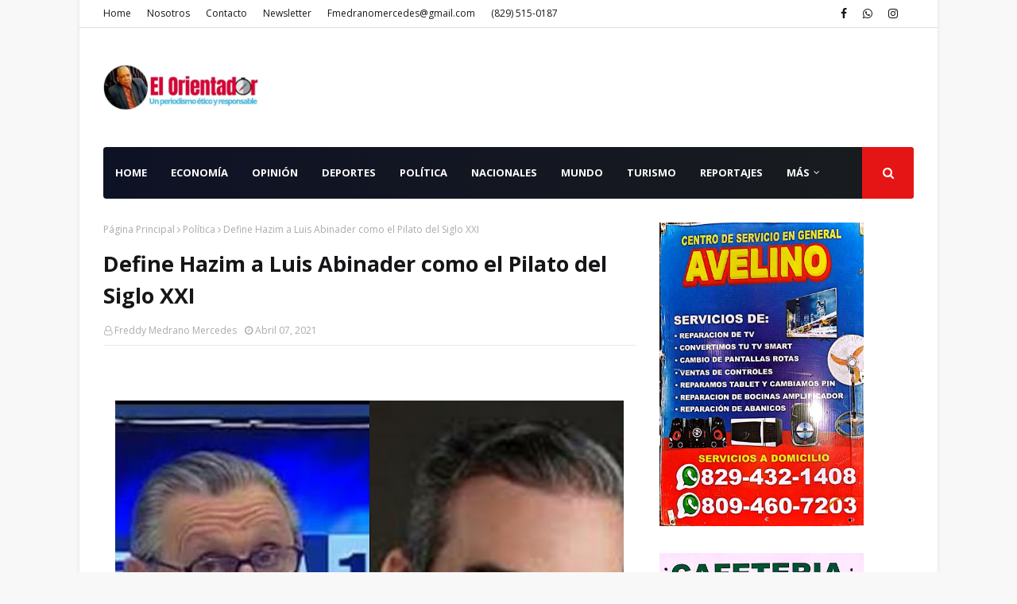

--- FILE ---
content_type: text/html; charset=utf-8
request_url: https://www.google.com/recaptcha/api2/aframe
body_size: 267
content:
<!DOCTYPE HTML><html><head><meta http-equiv="content-type" content="text/html; charset=UTF-8"></head><body><script nonce="WhJYuOzjz9ya2vOkeu-c6A">/** Anti-fraud and anti-abuse applications only. See google.com/recaptcha */ try{var clients={'sodar':'https://pagead2.googlesyndication.com/pagead/sodar?'};window.addEventListener("message",function(a){try{if(a.source===window.parent){var b=JSON.parse(a.data);var c=clients[b['id']];if(c){var d=document.createElement('img');d.src=c+b['params']+'&rc='+(localStorage.getItem("rc::a")?sessionStorage.getItem("rc::b"):"");window.document.body.appendChild(d);sessionStorage.setItem("rc::e",parseInt(sessionStorage.getItem("rc::e")||0)+1);localStorage.setItem("rc::h",'1768961531205');}}}catch(b){}});window.parent.postMessage("_grecaptcha_ready", "*");}catch(b){}</script></body></html>

--- FILE ---
content_type: text/javascript; charset=UTF-8
request_url: https://www.elorientadorrd.com/feeds/posts/default/-/Pol%C3%ADtica?alt=json-in-script&max-results=3&callback=jQuery1124004715831707712259_1768961525698&_=1768961525699
body_size: 6381
content:
// API callback
jQuery1124004715831707712259_1768961525698({"version":"1.0","encoding":"UTF-8","feed":{"xmlns":"http://www.w3.org/2005/Atom","xmlns$openSearch":"http://a9.com/-/spec/opensearchrss/1.0/","xmlns$blogger":"http://schemas.google.com/blogger/2008","xmlns$georss":"http://www.georss.org/georss","xmlns$gd":"http://schemas.google.com/g/2005","xmlns$thr":"http://purl.org/syndication/thread/1.0","id":{"$t":"tag:blogger.com,1999:blog-4056928388646013393"},"updated":{"$t":"2026-01-18T15:51:42.728-08:00"},"category":[{"term":"Nacionales"},{"term":"Política"},{"term":"Economía"},{"term":"Justicia"},{"term":"Deportes"},{"term":"Entretenimiento"},{"term":"Internacionales"},{"term":"Opinión"},{"term":"Economia"},{"term":"COVID-19"},{"term":"Notas de Interés"},{"term":"Turismo"},{"term":"Nacional"},{"term":"Mundo"},{"term":"´POLÍTICA"},{"term":"POLITICA"},{"term":"País"},{"term":"DE INTERÉS"},{"term":"Reportajes"},{"term":"Diplomacia"},{"term":"Reportaje"},{"term":"Internacional"},{"term":"Economìa"},{"term":"REPORTAJE DE CERCA"},{"term":"NOTAS DE INTERES"},{"term":"Polìtica"},{"term":"Salud"},{"term":"Gobierno"},{"term":"Aborto"},{"term":"Agropecuaria"},{"term":"Tragedia"},{"term":"Energía"},{"term":"NACIOALES"},{"term":"Inmigración"},{"term":"Luctuosa"},{"term":"POLÍITICA"},{"term":"Video"},{"term":"DE INTERES"},{"term":"Farándula"},{"term":"Policía"},{"term":"Transparencia"},{"term":"iINTERNACIONALES"},{"term":"Casa Blanca"},{"term":"Cine"},{"term":"Covid19"},{"term":"ECIONOMÍA"},{"term":"ECONÓMICAS"},{"term":"Luis Abinader"},{"term":"NACIOANLES"},{"term":"Tránsito"},{"term":"Corrupción"},{"term":"Delincuencia"},{"term":"ECONOIMÍA"},{"term":"ECONOMÍA:"},{"term":"Económica"},{"term":"Educación"},{"term":"Erario"},{"term":"Industria"},{"term":"NACIONALES."},{"term":"NOTAS DE INTE´RÉS"},{"term":"POLÍÍTICA"},{"term":"Seguridad Social"},{"term":"Agropecuria"},{"term":"Agua"},{"term":"COVID-10"},{"term":"Castrense"},{"term":"Civismo"},{"term":"ECOMOMÍA"},{"term":"ECONOMICAS"},{"term":"ECONOMIÍA"},{"term":"ECONOM{IA"},{"term":"Ecología"},{"term":"Economía."},{"term":"Escándalo"},{"term":"Estudiantil"},{"term":"Falsificación"},{"term":"Frontera"},{"term":"Haití"},{"term":"Homicidio"},{"term":"INTERNACIOALES"},{"term":"Inversión"},{"term":"Inversión pública"},{"term":"JUSTCIA"},{"term":"JUSTICA"},{"term":"Migración"},{"term":"NOTA DE INTERÉS"},{"term":"Nacioanales"},{"term":"POL[ITICA"},{"term":"POL{ITICA"},{"term":"POLÍICA"},{"term":"Policiales"},{"term":"Politíca"},{"term":"PÓLÍTICA"},{"term":"Sociedad"},{"term":"l"},{"term":"vacunación"},{"term":"."},{"term":"Abuso sexual"},{"term":"Accidente aéreo"},{"term":"Acida discusión"},{"term":"Alcohol"},{"term":"Alimentos"},{"term":"Ambiente Social"},{"term":"Andrés Navarro"},{"term":"Anthony Hopkins"},{"term":"Análisis"},{"term":"Asistencia"},{"term":"Ataque"},{"term":"Bonao"},{"term":"Bávaro"},{"term":"CVOID-19"},{"term":"Celso Marranzini"},{"term":"Congreso el 27  de febrero"},{"term":"Constanceros"},{"term":"Contrabando"},{"term":"Cultura"},{"term":"Código Penal"},{"term":"DE  INTERÈS"},{"term":"DE  INTERÉS"},{"term":"DEDPORTES"},{"term":"DESTINOS"},{"term":"Danilo Medina"},{"term":"Desarme"},{"term":"Designación"},{"term":"Diversión"},{"term":"EC0NOMÍA"},{"term":"ECIBINPUAM"},{"term":"ECNOMÍA"},{"term":"ECONNÓMÍA"},{"term":"ECONOM+IA"},{"term":"ECONOMIIA"},{"term":"ECONOMIÁ"},{"term":"ECONOM{ÍA"},{"term":"ECONOMÍAS"},{"term":"ECONÓMMICAS"},{"term":"ECOONOMÍA"},{"term":"EE.UU."},{"term":"ENTETENIMIENTO"},{"term":"ENTRETENIMIENTO Y CULTURA"},{"term":"EXCLUSIVA"},{"term":"Economnía"},{"term":"Elecciones"},{"term":"Elecciones Perú"},{"term":"Empresario"},{"term":"Entretebunuebti"},{"term":"Estados Unidos"},{"term":"Farárandula"},{"term":"Faña"},{"term":"Finanzas"},{"term":"Gestión Pública"},{"term":"Gobierno dominicano"},{"term":"Historia"},{"term":"Homenaje"},{"term":"INTENACIONAL."},{"term":"INTENACIONALES"},{"term":"INTERACIONAL"},{"term":"INTERNACIONJALES"},{"term":"Impuestos"},{"term":"Inmobiliaria Pedralbles"},{"term":"Inundaciones"},{"term":"Invasión"},{"term":"Invasores"},{"term":"Investigación"},{"term":"Irak"},{"term":"Isela Vega"},{"term":"JUDICIALES"},{"term":"JUSTTICA"},{"term":"JUTISICIA"},{"term":"Johnny Ventura"},{"term":"Jornada Nacional de Vacunación"},{"term":"Juan TH"},{"term":"Justicias"},{"term":"Leonel Fernández"},{"term":"Locutor Ramón Aníbal Ramos"},{"term":"Marítima"},{"term":"Medicina"},{"term":"Medio Ambiente"},{"term":"Migraciión"},{"term":"Miguel Sanz Jiminián"},{"term":"NACIOANELS"},{"term":"NACIOANLES."},{"term":"NACIONAELS"},{"term":"NACIONAES"},{"term":"NACONALES"},{"term":"NANCIONAL"},{"term":"NOTAS DE INTRES"},{"term":"NOTÁS DE INTERÉS"},{"term":"Naqcionales"},{"term":"Narcotráfico"},{"term":"Notas de interés."},{"term":"OMT"},{"term":"OPÌNIÓN"},{"term":"Obras Públicas"},{"term":"POLITÌCA"},{"term":"POLTÍTICA"},{"term":"POLÍTCA"},{"term":"POLÍTICIA"},{"term":"POLÍTICO"},{"term":"POLÍTICOS"},{"term":"POLÍTÍCA"},{"term":"Papa Francisco"},{"term":"Pedro Botello"},{"term":"Policía Nacional"},{"term":"Poltica"},{"term":"Prostitución"},{"term":"REOIRTAJE DE CERCA"},{"term":"REPORAJE"},{"term":"REPORJAES"},{"term":"Radio"},{"term":"Rafael Paz"},{"term":"Raquel Arbaje"},{"term":"Reclamo"},{"term":"Reclamos"},{"term":"Reelección"},{"term":"Reforma PN"},{"term":"Religión"},{"term":"Reportaje Especial"},{"term":"Sismo"},{"term":"Social"},{"term":"Suceso"},{"term":"Tecnología"},{"term":"Titulación"},{"term":"Transporte"},{"term":"Urbanismo"},{"term":"Yankees de Nueva York"},{"term":"Zurab Pololikashvili"},{"term":"accidente"},{"term":"agricultura"},{"term":"atracador"},{"term":"colmadones"},{"term":"hacendado"},{"term":"indotel"},{"term":"jJUSTICIA"},{"term":"militares"},{"term":"r"},{"term":"reformista"},{"term":"vacunar"},{"term":"|"}],"title":{"type":"text","$t":"El Orientador"},"subtitle":{"type":"html","$t":"Un periodismo ético y responsable"},"link":[{"rel":"http://schemas.google.com/g/2005#feed","type":"application/atom+xml","href":"https:\/\/www.elorientadorrd.com\/feeds\/posts\/default"},{"rel":"self","type":"application/atom+xml","href":"https:\/\/www.blogger.com\/feeds\/4056928388646013393\/posts\/default\/-\/Pol%C3%ADtica?alt=json-in-script\u0026max-results=3"},{"rel":"alternate","type":"text/html","href":"https:\/\/www.elorientadorrd.com\/search\/label\/Pol%C3%ADtica"},{"rel":"hub","href":"http://pubsubhubbub.appspot.com/"},{"rel":"next","type":"application/atom+xml","href":"https:\/\/www.blogger.com\/feeds\/4056928388646013393\/posts\/default\/-\/Pol%C3%ADtica\/-\/Pol%C3%ADtica?alt=json-in-script\u0026start-index=4\u0026max-results=3"}],"author":[{"name":{"$t":"Freddy Medrano Mercedes"},"uri":{"$t":"http:\/\/www.blogger.com\/profile\/05388525186098050126"},"email":{"$t":"noreply@blogger.com"},"gd$image":{"rel":"http://schemas.google.com/g/2005#thumbnail","width":"28","height":"32","src":"\/\/blogger.googleusercontent.com\/img\/b\/R29vZ2xl\/AVvXsEj47nOhaAKrm-An-w14NuWjUu7bumMBAwteFjgLqiJjINcL4aW2gM35pWBzqSzUXHqu0nAYwW4h2LPKExlMNceOX4IqUlHQPJf1eiRv4mPoxJZDHM4kxWdXkqqAGcO2y0Q\/s113\/47181750_2369409019796076_7288719398649462784_o.jpg"}}],"generator":{"version":"7.00","uri":"http://www.blogger.com","$t":"Blogger"},"openSearch$totalResults":{"$t":"747"},"openSearch$startIndex":{"$t":"1"},"openSearch$itemsPerPage":{"$t":"3"},"entry":[{"id":{"$t":"tag:blogger.com,1999:blog-4056928388646013393.post-6231266709268819492"},"published":{"$t":"2026-01-09T16:20:00.000-08:00"},"updated":{"$t":"2026-01-09T16:20:54.733-08:00"},"category":[{"scheme":"http://www.blogger.com/atom/ns#","term":"Política"}],"title":{"type":"text","$t":"Partido Camino Nuevo insiste en llevar a Omar Fernández como candidato presidencial"},"content":{"type":"html","$t":"\u003Cp style=\"text-align: justify;\"\u003E\u003Cspan style=\"font-family: georgia; font-size: large;\"\u003E\u0026nbsp;\u003C\/span\u003E\u003C\/p\u003E\u003Cdiv class=\"separator\" style=\"clear: both; font-family: georgia; font-size: x-large; text-align: center;\"\u003E\u003Ca href=\"https:\/\/blogger.googleusercontent.com\/img\/b\/R29vZ2xl\/AVvXsEh3mQNzoJtt4n0NJtr6HtlYcG-KMP1Td_p8kwoVC4x9o5a1-LcpRXW4RkO3i_1VILIQlQF-wIiOqQWZbzMP6yWFKTxNDhylphkKdFPum42_g62ytusgESTtqyykIYgc0yUpOF8GQz2J_8lG2TYHEVcJf1vW0usXLMn03n74Csu6RViyJHsH_ibghbZ-UlE\/s1640\/EGLIN.webp\" imageanchor=\"1\" style=\"margin-left: 1em; margin-right: 1em;\"\u003E\u003Cimg border=\"0\" data-original-height=\"924\" data-original-width=\"1640\" height=\"360\" src=\"https:\/\/blogger.googleusercontent.com\/img\/b\/R29vZ2xl\/AVvXsEh3mQNzoJtt4n0NJtr6HtlYcG-KMP1Td_p8kwoVC4x9o5a1-LcpRXW4RkO3i_1VILIQlQF-wIiOqQWZbzMP6yWFKTxNDhylphkKdFPum42_g62ytusgESTtqyykIYgc0yUpOF8GQz2J_8lG2TYHEVcJf1vW0usXLMn03n74Csu6RViyJHsH_ibghbZ-UlE\/w640-h360\/EGLIN.webp\" width=\"640\" \/\u003E\u003C\/a\u003E\u003C\/div\u003E\u003Cb\u003E\u003Ci\u003E\u003Cspan style=\"color: red; font-family: trebuchet; font-size: medium;\"\u003E👉👉Eglin Morrison.\u003C\/span\u003E\u003C\/i\u003E\u003C\/b\u003E\u003Cp\u003E\u003C\/p\u003E\u003Cp class=\"MsoNormal\" style=\"text-align: justify;\"\u003E\u003Cspan style=\"line-height: 107%;\"\u003E\u003Cspan style=\"font-family: georgia; font-size: large;\"\u003E\u003Cspan style=\"color: #2b00fe;\"\u003ERedacción Freddy Medrano\u003C\/span\u003E\u003Co:p\u003E\u003C\/o:p\u003E\u003C\/span\u003E\u003C\/span\u003E\u003C\/p\u003E\n\n\u003Cp class=\"MsoNormal\" style=\"text-align: justify;\"\u003E\u003Cspan style=\"line-height: 107%;\"\u003E\u003Cspan style=\"color: red; font-family: georgia; font-size: large;\"\u003E\u003Cb\u003E\u003Ci\u003EEDITOR EN JEFE\u003Co:p\u003E\u003C\/o:p\u003E\u003C\/i\u003E\u003C\/b\u003E\u003C\/span\u003E\u003C\/span\u003E\u003C\/p\u003E\n\n\u003Cp class=\"MsoNormal\" style=\"text-align: justify;\"\u003E\u003Cspan style=\"line-height: 107%;\"\u003E\u003Cspan style=\"font-family: georgia; font-size: large;\"\u003E\u003Ca href=\"mailto:fmedranomercedes@gmail.com\"\u003E\u003Cspan style=\"color: red;\"\u003E\u003Cb\u003E\u003Ci\u003Efmedranomercedes@gmail.com\u003C\/i\u003E\u003C\/b\u003E\u003C\/span\u003E\u003C\/a\u003E\u003Co:p\u003E\u003C\/o:p\u003E\u003C\/span\u003E\u003C\/span\u003E\u003C\/p\u003E\n\n\u003Cp class=\"MsoNormal\" style=\"text-align: justify;\"\u003E\u003Cspan style=\"line-height: 107%;\"\u003E\u003Cspan style=\"font-family: georgia; font-size: large;\"\u003ESANTO DOMINGO, República Dominicana.- El presidente del\npartido Camino Nuevo, \u003Cb style=\"mso-bidi-font-weight: normal;\"\u003E\u003Ci style=\"mso-bidi-font-style: normal;\"\u003EEglenin Morrison\u003C\/i\u003E\u003C\/b\u003E, ratificó \u003Cb\u003E\u003Ci\u003E\u003Cspan style=\"color: red;\"\u003Eeste\nviernes\u003C\/span\u003E\u003C\/i\u003E\u003C\/b\u003E que Omar Fernández será el candidato presidencial de esa organización para\nlas elecciones del 2028\u003Co:p\u003E\u003C\/o:p\u003E\u003C\/span\u003E\u003C\/span\u003E\u003C\/p\u003E\n\n\u003Cp class=\"MsoNormal\" style=\"text-align: justify;\"\u003E\u003Cspan style=\"line-height: 107%;\"\u003E\u003Cspan style=\"font-family: georgia; font-size: large;\"\u003ESin embargo, indicó que la escogencia de senador del\nDistrito Nacional está supeditada a lo que indiquen las encuestas dentro del partido\nFuerza del Pueblo (FP), que lidera Leonel Fernández, padre del congresista.\u003Co:p\u003E\u003C\/o:p\u003E\u003C\/span\u003E\u003C\/span\u003E\u003C\/p\u003E\n\n\u003Cp class=\"MsoNormal\" style=\"text-align: justify;\"\u003E\u003Cspan style=\"line-height: 107%;\"\u003E\u003Cspan style=\"font-family: georgia; font-size: large;\"\u003EMorrison, al ser entrevistado por el ingeniero \u003Cb style=\"mso-bidi-font-weight: normal;\"\u003E\u003Ci style=\"mso-bidi-font-style: normal;\"\u003ERamón\nNúñez Ramírez\u003C\/i\u003E\u003C\/b\u003E, en el programa Telematutino 11, que se origina en\nTelesistema 11, explicó que si las encuestas señalan puntero a Omar el\nexpresidente Leonel Fernández sabrá pasarle la antorcha al senador pueblista.\u003Co:p\u003E\u003C\/o:p\u003E\u003C\/span\u003E\u003C\/span\u003E\u003C\/p\u003E\n\n\u003Cp class=\"MsoNormal\" style=\"text-align: justify;\"\u003E\u003Cspan style=\"font-family: georgia; font-size: large;\"\u003E\u003Cb style=\"mso-bidi-font-weight: normal;\"\u003E\u003Ci style=\"mso-bidi-font-style: normal;\"\u003E\u003Cspan style=\"line-height: 107%;\"\u003E“Yo\nentiendo que el presidente Fernández tiene el tino, tiene también el corazón\nmuy feliz de ver a su hijo realizando una labor de liderazgo con una gran\ninteligencia, sobre todo con posturas firmes”,\u003C\/span\u003E\u003C\/i\u003E\u003C\/b\u003E\u003Cspan style=\"line-height: 107%;\"\u003E añadió.\u003Co:p\u003E\u003C\/o:p\u003E\u003C\/span\u003E\u003C\/span\u003E\u003C\/p\u003E\n\n\u003Cp class=\"MsoNormal\" style=\"text-align: justify;\"\u003E\u003Cspan style=\"line-height: 107%;\"\u003E\u003Cspan style=\"font-family: georgia; font-size: large;\"\u003EDijo que es necesario construir una visión de Estado y\nun programa de gobierno que responda a las mayorías nacionales.\u003Co:p\u003E\u003C\/o:p\u003E\u003C\/span\u003E\u003C\/span\u003E\u003C\/p\u003E\n\n\u003Cp class=\"MsoNormal\" style=\"text-align: justify;\"\u003E\u003Cspan style=\"line-height: 107%;\"\u003E\u003Cspan style=\"font-family: georgia; font-size: large;\"\u003EMorrison aseguró que es necesario un liderazgo joven y\nun gobierno consensuado y que \u003Cb style=\"mso-bidi-font-weight: normal;\"\u003E\u003Ci style=\"mso-bidi-font-style: normal;\"\u003E“yo aspiro que sea en la figura de Omar\nFernández”.\u003Co:p\u003E\u003C\/o:p\u003E\u003C\/i\u003E\u003C\/b\u003E\u003C\/span\u003E\u003C\/span\u003E\u003C\/p\u003E\n\n\u003Cp class=\"MsoNormal\" style=\"text-align: justify;\"\u003E\u003Cb style=\"mso-bidi-font-weight: normal;\"\u003E\u003Ci style=\"mso-bidi-font-style: normal;\"\u003E\u003Cspan style=\"line-height: 107%;\"\u003E\u003Cspan style=\"font-family: georgia; font-size: large;\"\u003ECandidaturas\npropias\u003Co:p\u003E\u003C\/o:p\u003E\u003C\/span\u003E\u003C\/span\u003E\u003C\/i\u003E\u003C\/b\u003E\u003C\/p\u003E\n\n\u003Cp class=\"MsoNormal\" style=\"text-align: justify;\"\u003E\u003Cspan style=\"line-height: 107%;\"\u003E\u003Cspan style=\"font-family: georgia; font-size: large;\"\u003EEl presidente del partido Camino Nuevo adelantó que la organización\nllevará candidaturas propias a nivel nacional en los niveles municipal y congresual.\u003Co:p\u003E\u003C\/o:p\u003E\u003C\/span\u003E\u003C\/span\u003E\u003C\/p\u003E\n\n\u003Cp class=\"MsoNormal\" style=\"text-align: justify;\"\u003E\u003Cspan style=\"line-height: 107%;\"\u003E\u003Cspan style=\"font-family: georgia; font-size: large;\"\u003EMorrison recordó que más de 4 mil miembros de la\norganización manifestaron su deseo de participar como candidatos, pero que no\nse pudo lograr ese objetivo debido a que la Junta Central Electoral \u003Cb style=\"mso-bidi-font-weight: normal;\"\u003E\u003Ci style=\"mso-bidi-font-style: normal;\"\u003E“secuestró”\u003C\/i\u003E\u003C\/b\u003E\nel reconocimiento de Camino Nuevo.\u003Co:p\u003E\u003C\/o:p\u003E\u003C\/span\u003E\u003C\/span\u003E\u003C\/p\u003E\n\n\u003Cp class=\"MsoNormal\" style=\"text-align: justify;\"\u003E\u003Cspan style=\"line-height: 107%;\"\u003E\u003Cspan style=\"font-family: georgia; font-size: large;\"\u003EEsa agrupación recurrió al Tribunal Constitucional para\nobtener su reconocimiento.\u003C\/span\u003E\u003Cspan style=\"font-family: Agency FB, sans-serif; font-size: 20pt;\"\u003E\u003Co:p\u003E\u003C\/o:p\u003E\u003C\/span\u003E\u003C\/span\u003E\u003C\/p\u003E"},"link":[{"rel":"replies","type":"application/atom+xml","href":"https:\/\/www.elorientadorrd.com\/feeds\/6231266709268819492\/comments\/default","title":"Comentarios de la entrada"},{"rel":"replies","type":"text/html","href":"https:\/\/www.elorientadorrd.com\/2026\/01\/partido-camino-nuevo-insiste-en-llevar.html#comment-form","title":"0 Comentarios"},{"rel":"edit","type":"application/atom+xml","href":"https:\/\/www.blogger.com\/feeds\/4056928388646013393\/posts\/default\/6231266709268819492"},{"rel":"self","type":"application/atom+xml","href":"https:\/\/www.blogger.com\/feeds\/4056928388646013393\/posts\/default\/6231266709268819492"},{"rel":"alternate","type":"text/html","href":"https:\/\/www.elorientadorrd.com\/2026\/01\/partido-camino-nuevo-insiste-en-llevar.html","title":"Partido Camino Nuevo insiste en llevar a Omar Fernández como candidato presidencial"}],"author":[{"name":{"$t":"Freddy Medrano Mercedes"},"uri":{"$t":"http:\/\/www.blogger.com\/profile\/05388525186098050126"},"email":{"$t":"noreply@blogger.com"},"gd$image":{"rel":"http://schemas.google.com/g/2005#thumbnail","width":"28","height":"32","src":"\/\/blogger.googleusercontent.com\/img\/b\/R29vZ2xl\/AVvXsEj47nOhaAKrm-An-w14NuWjUu7bumMBAwteFjgLqiJjINcL4aW2gM35pWBzqSzUXHqu0nAYwW4h2LPKExlMNceOX4IqUlHQPJf1eiRv4mPoxJZDHM4kxWdXkqqAGcO2y0Q\/s113\/47181750_2369409019796076_7288719398649462784_o.jpg"}}],"media$thumbnail":{"xmlns$media":"http://search.yahoo.com/mrss/","url":"https:\/\/blogger.googleusercontent.com\/img\/b\/R29vZ2xl\/AVvXsEh3mQNzoJtt4n0NJtr6HtlYcG-KMP1Td_p8kwoVC4x9o5a1-LcpRXW4RkO3i_1VILIQlQF-wIiOqQWZbzMP6yWFKTxNDhylphkKdFPum42_g62ytusgESTtqyykIYgc0yUpOF8GQz2J_8lG2TYHEVcJf1vW0usXLMn03n74Csu6RViyJHsH_ibghbZ-UlE\/s72-w640-h360-c\/EGLIN.webp","height":"72","width":"72"},"thr$total":{"$t":"0"}},{"id":{"$t":"tag:blogger.com,1999:blog-4056928388646013393.post-3697806268139118734"},"published":{"$t":"2026-01-08T15:51:00.000-08:00"},"updated":{"$t":"2026-01-08T15:51:43.130-08:00"},"category":[{"scheme":"http://www.blogger.com/atom/ns#","term":"Política"}],"title":{"type":"text","$t":"Actor Fernando Carrillo llama a millares venezolanos retornar a su país"},"content":{"type":"html","$t":"\u003Cp style=\"text-align: justify;\"\u003E\u003Cspan style=\"font-family: georgia; font-size: large;\"\u003E\u0026nbsp;\u003C\/span\u003E\u003C\/p\u003E\u003Cdiv class=\"separator\" style=\"clear: both; font-family: georgia; font-size: x-large; text-align: center;\"\u003E\u003Ca href=\"https:\/\/blogger.googleusercontent.com\/img\/b\/R29vZ2xl\/AVvXsEjPk-7vYDUe5o7x_Jze3xa-eqGjaLZPjUIZqHUMgiz35IZLwlWcjIKkBiB0w8ZgaBnALVlmcgR6h5AoXBaL4rk5cXZe530PBDvqakQIDIih2t0UJ4v2TZsLcRsYYRrkQoaX0MqyhB58OjJyLTGrZdphCLdXttA2c89z722fa32xzgeS-JqGEP6YKrlKeQA\/s1200\/CARILLO.jpg\" imageanchor=\"1\" style=\"margin-left: 1em; margin-right: 1em;\"\u003E\u003Cimg border=\"0\" data-original-height=\"722\" data-original-width=\"1200\" height=\"386\" src=\"https:\/\/blogger.googleusercontent.com\/img\/b\/R29vZ2xl\/AVvXsEjPk-7vYDUe5o7x_Jze3xa-eqGjaLZPjUIZqHUMgiz35IZLwlWcjIKkBiB0w8ZgaBnALVlmcgR6h5AoXBaL4rk5cXZe530PBDvqakQIDIih2t0UJ4v2TZsLcRsYYRrkQoaX0MqyhB58OjJyLTGrZdphCLdXttA2c89z722fa32xzgeS-JqGEP6YKrlKeQA\/w640-h386\/CARILLO.jpg\" width=\"640\" \/\u003E\u003C\/a\u003E\u003C\/div\u003E\u003Cspan style=\"color: red; font-size: medium;\"\u003E\u003Cb\u003E\u003Ci\u003E\u003Cspan style=\"font-family: georgia;\"\u003E👉👉E\u003C\/span\u003E\u003Cspan style=\"font-family: trebuchet;\"\u003El actor venezolano Fernando Carrillo\u003C\/span\u003E\u003Cspan style=\"font-family: georgia;\"\u003E.\u003C\/span\u003E\u003C\/i\u003E\u003C\/b\u003E\u003C\/span\u003E\u003Cp\u003E\u003C\/p\u003E\u003Cp style=\"text-align: justify;\"\u003E\u003Cspan style=\"font-family: georgia; font-size: large;\"\u003E\u003Cbr \/\u003E\u003C\/span\u003E\u003C\/p\u003E\u003Cp class=\"MsoNormal\" style=\"text-align: justify;\"\u003E\u003Cb style=\"mso-bidi-font-weight: normal;\"\u003E\u003Ci style=\"mso-bidi-font-style: normal;\"\u003E\u003Cspan face=\"\u0026quot;Agency FB\u0026quot;,sans-serif\" style=\"font-family: georgia; font-size: large; line-height: 107%;\"\u003E\u003Cspan style=\"color: #2b00fe;\"\u003ERedacción\nFreddy Medrano\u003C\/span\u003E\u003Co:p\u003E\u003C\/o:p\u003E\u003C\/span\u003E\u003C\/i\u003E\u003C\/b\u003E\u003C\/p\u003E\n\n\u003Cp class=\"MsoNormal\" style=\"text-align: justify;\"\u003E\u003Cb style=\"mso-bidi-font-weight: normal;\"\u003E\u003Ci style=\"mso-bidi-font-style: normal;\"\u003E\u003Cspan face=\"\u0026quot;Agency FB\u0026quot;,sans-serif\" style=\"color: red; font-family: georgia; font-size: large; line-height: 107%;\"\u003EEDITOR\nEN JEFE\u003Co:p\u003E\u003C\/o:p\u003E\u003C\/span\u003E\u003C\/i\u003E\u003C\/b\u003E\u003C\/p\u003E\n\n\u003Cp class=\"MsoNormal\" style=\"text-align: justify;\"\u003E\u003Cb style=\"mso-bidi-font-weight: normal;\"\u003E\u003Ci style=\"mso-bidi-font-style: normal;\"\u003E\u003Cspan face=\"\u0026quot;Agency FB\u0026quot;,sans-serif\" style=\"font-family: georgia; font-size: large; line-height: 107%;\"\u003E\u003Ca href=\"mailto:fmedranomercedes@gmail.com\"\u003E\u003Cspan style=\"color: red;\"\u003Efmedranomercedes@gmail.com\u003C\/span\u003E\u003C\/a\u003E\u003Co:p\u003E\u003C\/o:p\u003E\u003C\/span\u003E\u003C\/i\u003E\u003C\/b\u003E\u003C\/p\u003E\n\n\u003Cp class=\"MsoNormal\" style=\"text-align: justify;\"\u003E\u003Cspan style=\"font-family: georgia; font-size: large;\"\u003E\u003Cb style=\"mso-bidi-font-weight: normal;\"\u003E\u003Ci style=\"mso-bidi-font-style: normal;\"\u003E\u003Cspan face=\"\u0026quot;Agency FB\u0026quot;,sans-serif\" style=\"line-height: 107%;\"\u003ESANTO\nDOMINGO, República Dominicana\u003C\/span\u003E\u003C\/i\u003E\u003C\/b\u003E\u003Cspan face=\"\u0026quot;Agency FB\u0026quot;,sans-serif\" style=\"line-height: 107%;\"\u003E.- El actor \u003Cb\u003E\u003Ci\u003EFernando\nCarrillo\u003C\/i\u003E\u003C\/b\u003E llamó \u003Cspan style=\"color: red;\"\u003E\u003Cb\u003E\u003Ci\u003Eeste jueves\u003C\/i\u003E\u003C\/b\u003E\u003C\/span\u003E a millares de venezolanos a retornar a su país\ndebido a que ya no está en el poder el presidente Nicolás Maduro.\u003Co:p\u003E\u003C\/o:p\u003E\u003C\/span\u003E\u003C\/span\u003E\u003C\/p\u003E\n\n\u003Cp class=\"MsoNormal\" style=\"text-align: justify;\"\u003E\u003Cspan face=\"\u0026quot;Agency FB\u0026quot;,sans-serif\" style=\"font-family: georgia; font-size: large; line-height: 107%;\"\u003ESin embargo, exigió a los Estados Unidos devolver a su\npaís al gobernante y a su esposa, Ciliia Flores, luego de que fueron\nsecuestrados en el pasado sábado durante un operativo en Caracas llevado a cabo\npor fuerzas especiales estadounidenses en la residencia del también presidente\ndel Partido Socialista Unido de Venezuela (PUSV)\u003Co:p\u003E\u003C\/o:p\u003E\u003C\/span\u003E\u003C\/p\u003E\n\n\u003Cp class=\"MsoNormal\" style=\"text-align: justify;\"\u003E\u003Cspan face=\"\u0026quot;Agency FB\u0026quot;,sans-serif\" style=\"font-family: georgia; font-size: large; line-height: 107%;\"\u003ECarrillo dijo que los venezolanos que se encuentran en\nvarias países deben retornar a su país a disfrutar del crecimiento económico que\nexperimenta Venezuela.\u003Co:p\u003E\u003C\/o:p\u003E\u003C\/span\u003E\u003C\/p\u003E\n\n\u003Cp class=\"MsoNormal\" style=\"text-align: justify;\"\u003E\u003Cspan face=\"\u0026quot;Agency FB\u0026quot;,sans-serif\" style=\"font-family: georgia; font-size: large; line-height: 107%;\"\u003EEl protagonista de la telenovela Siempre te amaré\naseguró que en el país sudamericano no hay un sistema comunista, sino un estado\nsocialista.\u003Co:p\u003E\u003C\/o:p\u003E\u003C\/span\u003E\u003C\/p\u003E\n\n\u003Cp class=\"MsoNormal\" style=\"text-align: justify;\"\u003E\u003Cspan face=\"\u0026quot;Agency FB\u0026quot;,sans-serif\" style=\"font-family: georgia; font-size: large; line-height: 107%;\"\u003ECarrillo rechazó que Maduro impulsará una dictadura\nporque de lo contrarios los venezolanos no hubiesen salido a votar en las\nelecciones del 28 de julio del 2024\u003Co:p\u003E\u003C\/o:p\u003E\u003C\/span\u003E\u003C\/p\u003E\n\n\u003Cp class=\"MsoNormal\" style=\"text-align: justify;\"\u003E\u003Cspan face=\"\u0026quot;Agency FB\u0026quot;,sans-serif\" style=\"line-height: 107%;\"\u003E\u003Cspan style=\"font-family: georgia; font-size: large;\"\u003EEl actor venezolano hizo los planteamientos al ser\nentrevistado en el programa \u003Cb\u003E\u003Ci\u003EEl Gordo y La Flaca,\u003C\/i\u003E\u003C\/b\u003E en su residencia de Caracas.\u003C\/span\u003E\u003Co:p style=\"font-size: 20pt;\"\u003E\u003C\/o:p\u003E\u003C\/span\u003E\u003C\/p\u003E"},"link":[{"rel":"replies","type":"application/atom+xml","href":"https:\/\/www.elorientadorrd.com\/feeds\/3697806268139118734\/comments\/default","title":"Comentarios de la entrada"},{"rel":"replies","type":"text/html","href":"https:\/\/www.elorientadorrd.com\/2026\/01\/actor-fernando-carrillo-llama-millares.html#comment-form","title":"0 Comentarios"},{"rel":"edit","type":"application/atom+xml","href":"https:\/\/www.blogger.com\/feeds\/4056928388646013393\/posts\/default\/3697806268139118734"},{"rel":"self","type":"application/atom+xml","href":"https:\/\/www.blogger.com\/feeds\/4056928388646013393\/posts\/default\/3697806268139118734"},{"rel":"alternate","type":"text/html","href":"https:\/\/www.elorientadorrd.com\/2026\/01\/actor-fernando-carrillo-llama-millares.html","title":"Actor Fernando Carrillo llama a millares venezolanos retornar a su país"}],"author":[{"name":{"$t":"Freddy Medrano Mercedes"},"uri":{"$t":"http:\/\/www.blogger.com\/profile\/05388525186098050126"},"email":{"$t":"noreply@blogger.com"},"gd$image":{"rel":"http://schemas.google.com/g/2005#thumbnail","width":"28","height":"32","src":"\/\/blogger.googleusercontent.com\/img\/b\/R29vZ2xl\/AVvXsEj47nOhaAKrm-An-w14NuWjUu7bumMBAwteFjgLqiJjINcL4aW2gM35pWBzqSzUXHqu0nAYwW4h2LPKExlMNceOX4IqUlHQPJf1eiRv4mPoxJZDHM4kxWdXkqqAGcO2y0Q\/s113\/47181750_2369409019796076_7288719398649462784_o.jpg"}}],"media$thumbnail":{"xmlns$media":"http://search.yahoo.com/mrss/","url":"https:\/\/blogger.googleusercontent.com\/img\/b\/R29vZ2xl\/AVvXsEjPk-7vYDUe5o7x_Jze3xa-eqGjaLZPjUIZqHUMgiz35IZLwlWcjIKkBiB0w8ZgaBnALVlmcgR6h5AoXBaL4rk5cXZe530PBDvqakQIDIih2t0UJ4v2TZsLcRsYYRrkQoaX0MqyhB58OjJyLTGrZdphCLdXttA2c89z722fa32xzgeS-JqGEP6YKrlKeQA\/s72-w640-h386-c\/CARILLO.jpg","height":"72","width":"72"},"thr$total":{"$t":"0"}},{"id":{"$t":"tag:blogger.com,1999:blog-4056928388646013393.post-7742240978203470310"},"published":{"$t":"2026-01-06T15:42:00.000-08:00"},"updated":{"$t":"2026-01-06T15:42:19.001-08:00"},"category":[{"scheme":"http://www.blogger.com/atom/ns#","term":"Política"}],"title":{"type":"text","$t":"Nicolás Maduro era un preso de confianza régimen de Cuba: Politólogo Jhanel Ferreras"},"content":{"type":"html","$t":"\u003Cp style=\"text-align: justify;\"\u003E\u003Cspan style=\"font-family: georgia; font-size: large;\"\u003E\u0026nbsp;\u003C\/span\u003E\u003C\/p\u003E\u003Cdiv class=\"separator\" style=\"clear: both; font-family: georgia; font-size: x-large; text-align: center;\"\u003E\u003Ca href=\"https:\/\/blogger.googleusercontent.com\/img\/b\/R29vZ2xl\/AVvXsEgjm7MM6Pb9oExhco4XfElV5PxAMPc-hyJDtjuR0s9C0uSmh3JUqhvVsBwjiLhWXZw1-keEZjHmyqdEKi1L8_hfxjA0K383kGLQngNCUi5GQo-SLbTLpTm7tPnSYkiooY8oSX1OInRdqM1YefQVmm-XehB_65gVMyncp1CGvBqZsEZjXeZ4yA6O6ujCUSg\/s900\/FEFRRER.jpg\" imageanchor=\"1\" style=\"margin-left: 1em; margin-right: 1em;\"\u003E\u003Cimg border=\"0\" data-original-height=\"900\" data-original-width=\"900\" height=\"640\" src=\"https:\/\/blogger.googleusercontent.com\/img\/b\/R29vZ2xl\/AVvXsEgjm7MM6Pb9oExhco4XfElV5PxAMPc-hyJDtjuR0s9C0uSmh3JUqhvVsBwjiLhWXZw1-keEZjHmyqdEKi1L8_hfxjA0K383kGLQngNCUi5GQo-SLbTLpTm7tPnSYkiooY8oSX1OInRdqM1YefQVmm-XehB_65gVMyncp1CGvBqZsEZjXeZ4yA6O6ujCUSg\/w640-h640\/FEFRRER.jpg\" width=\"640\" \/\u003E\u003C\/a\u003E\u003C\/div\u003E\u003Cb\u003E\u003Ci\u003E\u003Cspan style=\"color: red; font-family: trebuchet; font-size: medium;\"\u003E👉👉Jhanel Ferreras.\u003C\/span\u003E\u003C\/i\u003E\u003C\/b\u003E\u003Cp\u003E\u003C\/p\u003E\u003Cp style=\"text-align: justify;\"\u003E\u003Cspan style=\"font-family: georgia; font-size: large;\"\u003E\u003Cbr \/\u003E\u003C\/span\u003E\u003C\/p\u003E\u003Cp class=\"MsoNormal\" style=\"text-align: justify;\"\u003E\u003Cb style=\"mso-bidi-font-weight: normal;\"\u003E\u003Ci style=\"mso-bidi-font-style: normal;\"\u003E\u003Cspan style=\"line-height: 107%;\"\u003E\u003Cspan style=\"font-family: georgia; font-size: large;\"\u003E\u003Cspan style=\"color: #2b00fe;\"\u003ERedacción\nFreddy Medrano\u003C\/span\u003E\u003Co:p\u003E\u003C\/o:p\u003E\u003C\/span\u003E\u003C\/span\u003E\u003C\/i\u003E\u003C\/b\u003E\u003C\/p\u003E\n\n\u003Cp class=\"MsoNormal\" style=\"text-align: justify;\"\u003E\u003Cb style=\"mso-bidi-font-weight: normal;\"\u003E\u003Ci style=\"mso-bidi-font-style: normal;\"\u003E\u003Cspan style=\"line-height: 107%;\"\u003E\u003Cspan style=\"color: red; font-family: georgia; font-size: large;\"\u003EEDITOR\nEN JEFE\u003Co:p\u003E\u003C\/o:p\u003E\u003C\/span\u003E\u003C\/span\u003E\u003C\/i\u003E\u003C\/b\u003E\u003C\/p\u003E\n\n\u003Cp class=\"MsoNormal\" style=\"text-align: justify;\"\u003E\u003Cb style=\"mso-bidi-font-weight: normal;\"\u003E\u003Ci style=\"mso-bidi-font-style: normal;\"\u003E\u003Cspan style=\"line-height: 107%;\"\u003E\u003Cspan style=\"font-family: georgia; font-size: large;\"\u003E\u003Ca href=\"mailto:fmedranomercedes@gmail.com\"\u003E\u003Cspan style=\"color: red;\"\u003Efmedranomercedes@gmail.com\u003C\/span\u003E\u003C\/a\u003E\u003Co:p\u003E\u003C\/o:p\u003E\u003C\/span\u003E\u003C\/span\u003E\u003C\/i\u003E\u003C\/b\u003E\u003C\/p\u003E\n\n\u003Cp class=\"MsoNormal\" style=\"text-align: justify;\"\u003E\u003Cspan style=\"font-family: georgia; font-size: large;\"\u003E\u003Cb style=\"mso-bidi-font-weight: normal;\"\u003E\u003Ci style=\"mso-bidi-font-style: normal;\"\u003E\u003Cspan style=\"line-height: 107%;\"\u003ESANTO\nDOMINGO, República Dominicana\u003C\/span\u003E\u003C\/i\u003E\u003C\/b\u003E\u003Cspan style=\"line-height: 107%;\"\u003E.-El capturado presidente de\nVenezuela, \u003Cb style=\"mso-bidi-font-weight: normal;\"\u003E\u003Ci style=\"mso-bidi-font-style: normal;\"\u003ENicolás Maduro\u003C\/i\u003E\u003C\/b\u003E, era un preso de confianza del régimen cubano,\nsostuvo \u003Cb style=\"mso-bidi-font-weight: normal;\"\u003E\u003Ci style=\"mso-bidi-font-style: normal;\"\u003E\u003Cspan style=\"color: red;\"\u003Eeste martes\u003C\/span\u003E\u003C\/i\u003E\u003C\/b\u003E el politólogo Jhanel Ferreras.\u003Co:p\u003E\u003C\/o:p\u003E\u003C\/span\u003E\u003C\/span\u003E\u003C\/p\u003E\n\n\u003Cp class=\"MsoNormal\" style=\"text-align: justify;\"\u003E\u003Cspan style=\"line-height: 107%;\"\u003E\u003Cspan style=\"font-family: georgia; font-size: large;\"\u003ESeñaló que la muerte de 32 agentes cubanos que servían de\nseguridad del anillo presidencial de Maduro demuestra la influencia que tenía\nCuba sobre el gobierno venezolano.\u003Co:p\u003E\u003C\/o:p\u003E\u003C\/span\u003E\u003C\/span\u003E\u003C\/p\u003E\n\n\u003Cp class=\"MsoNormal\" style=\"text-align: justify;\"\u003E\u003Cspan style=\"line-height: 107%;\"\u003E\u003Cspan style=\"font-family: georgia; font-size: large;\"\u003EEntrevistado por el ingeniero \u003Cb style=\"mso-bidi-font-weight: normal;\"\u003E\u003Ci style=\"mso-bidi-font-style: normal;\"\u003ERamón Núñez Ramírez y Jacqueline\nMorel\u003C\/i\u003E\u003C\/b\u003E, en el programa \u003Cb style=\"mso-bidi-font-weight: normal;\"\u003E\u003Ci style=\"mso-bidi-font-style: normal;\"\u003ETelematutino 11\u003C\/i\u003E\u003C\/b\u003E, que se origina en \u003Cb style=\"mso-bidi-font-weight: normal;\"\u003E\u003Ci style=\"mso-bidi-font-style: normal;\"\u003ETelesistema\n11,\u003C\/i\u003E\u003C\/b\u003E Ferreras aseguró que Maduro no tenía confianza en los militares de\nlas Fuerzas Armadas Bolivarianas de Venezuela.\u003Co:p\u003E\u003C\/o:p\u003E\u003C\/span\u003E\u003C\/span\u003E\u003C\/p\u003E\n\n\u003Cp class=\"MsoNormal\" style=\"text-align: justify;\"\u003E\u003Cspan style=\"line-height: 107%;\"\u003E\u003Cspan style=\"font-family: georgia; font-size: large;\"\u003EIndicó que entre “\u003Cb style=\"mso-bidi-font-weight: normal;\"\u003E\u003Ci style=\"mso-bidi-font-style: normal;\"\u003Elos hermanos Delcy y Jorge Rodríguez,\nDiosdado Cabello y Padrino López no hay confianza”.\u003Co:p\u003E\u003C\/o:p\u003E\u003C\/i\u003E\u003C\/b\u003E\u003C\/span\u003E\u003C\/span\u003E\u003C\/p\u003E\n\n\u003Cp class=\"MsoNormal\" style=\"text-align: justify;\"\u003E\u003Cspan style=\"line-height: 107%;\"\u003E\u003Cspan style=\"font-family: georgia; font-size: large;\"\u003ESubrayó que los hermanos Rodríguez fueron los que\ntraicionaron a Maduro, lo que demuestra cómo se colocaron en la línea en la línea\nde mando en el poder en Venezuela.\u003Co:p\u003E\u003C\/o:p\u003E\u003C\/span\u003E\u003C\/span\u003E\u003C\/p\u003E\n\n\u003Cp class=\"MsoNormal\" style=\"text-align: justify;\"\u003E\u003Cb style=\"mso-bidi-font-weight: normal;\"\u003E\u003Ci style=\"mso-bidi-font-style: normal;\"\u003E\u003Cspan style=\"line-height: 107%;\"\u003E\u003Cspan style=\"font-family: georgia; font-size: large;\"\u003E\u003Cspan style=\"color: red;\"\u003E👇👇Le\nespera un infierno\u003C\/span\u003E\u003Co:p\u003E\u003C\/o:p\u003E\u003C\/span\u003E\u003C\/span\u003E\u003C\/i\u003E\u003C\/b\u003E\u003C\/p\u003E\n\n\u003Cp class=\"MsoNormal\" style=\"text-align: justify;\"\u003E\u003Cspan style=\"line-height: 107%;\"\u003E\u003Cspan style=\"font-family: georgia; font-size: large;\"\u003EFerreras adelantó que a Maduro en la cárcel que cumplirá\nprisión en Nueva York le espera un infierno.\u003Co:p\u003E\u003C\/o:p\u003E\u003C\/span\u003E\u003C\/span\u003E\u003C\/p\u003E\n\n\u003Cp class=\"MsoNormal\" style=\"text-align: justify;\"\u003E\u003Cspan style=\"line-height: 107%;\"\u003E\u003Cspan style=\"font-family: georgia; font-size: large;\"\u003EExplicó que el exgobernante venezolano podrá bañarse tres\nveces a la semana.\u003Co:p\u003E\u003C\/o:p\u003E\u003C\/span\u003E\u003C\/span\u003E\u003C\/p\u003E\n\n\u003Cp class=\"MsoNormal\" style=\"text-align: justify;\"\u003E\u003Cspan style=\"line-height: 107%;\"\u003E\u003Cspan style=\"font-family: georgia; font-size: large;\"\u003EDijo que la celda de Maduro tendrá una bombilla que solo se\napagará por 2 horas.\u003C\/span\u003E\u003Cspan style=\"font-family: Arial, sans-serif; font-size: 24pt;\"\u003E\u003Co:p\u003E\u003C\/o:p\u003E\u003C\/span\u003E\u003C\/span\u003E\u003C\/p\u003E"},"link":[{"rel":"replies","type":"application/atom+xml","href":"https:\/\/www.elorientadorrd.com\/feeds\/7742240978203470310\/comments\/default","title":"Comentarios de la entrada"},{"rel":"replies","type":"text/html","href":"https:\/\/www.elorientadorrd.com\/2026\/01\/nicolas-maduro-era-un-preso-de.html#comment-form","title":"0 Comentarios"},{"rel":"edit","type":"application/atom+xml","href":"https:\/\/www.blogger.com\/feeds\/4056928388646013393\/posts\/default\/7742240978203470310"},{"rel":"self","type":"application/atom+xml","href":"https:\/\/www.blogger.com\/feeds\/4056928388646013393\/posts\/default\/7742240978203470310"},{"rel":"alternate","type":"text/html","href":"https:\/\/www.elorientadorrd.com\/2026\/01\/nicolas-maduro-era-un-preso-de.html","title":"Nicolás Maduro era un preso de confianza régimen de Cuba: Politólogo Jhanel Ferreras"}],"author":[{"name":{"$t":"Freddy Medrano Mercedes"},"uri":{"$t":"http:\/\/www.blogger.com\/profile\/05388525186098050126"},"email":{"$t":"noreply@blogger.com"},"gd$image":{"rel":"http://schemas.google.com/g/2005#thumbnail","width":"28","height":"32","src":"\/\/blogger.googleusercontent.com\/img\/b\/R29vZ2xl\/AVvXsEj47nOhaAKrm-An-w14NuWjUu7bumMBAwteFjgLqiJjINcL4aW2gM35pWBzqSzUXHqu0nAYwW4h2LPKExlMNceOX4IqUlHQPJf1eiRv4mPoxJZDHM4kxWdXkqqAGcO2y0Q\/s113\/47181750_2369409019796076_7288719398649462784_o.jpg"}}],"media$thumbnail":{"xmlns$media":"http://search.yahoo.com/mrss/","url":"https:\/\/blogger.googleusercontent.com\/img\/b\/R29vZ2xl\/AVvXsEgjm7MM6Pb9oExhco4XfElV5PxAMPc-hyJDtjuR0s9C0uSmh3JUqhvVsBwjiLhWXZw1-keEZjHmyqdEKi1L8_hfxjA0K383kGLQngNCUi5GQo-SLbTLpTm7tPnSYkiooY8oSX1OInRdqM1YefQVmm-XehB_65gVMyncp1CGvBqZsEZjXeZ4yA6O6ujCUSg\/s72-w640-h640-c\/FEFRRER.jpg","height":"72","width":"72"},"thr$total":{"$t":"0"}}]}});

--- FILE ---
content_type: text/javascript; charset=UTF-8
request_url: https://www.elorientadorrd.com/feeds/posts/default?max-results=3&start-index=3&alt=json-in-script&callback=jQuery1124004715831707712259_1768961525696&_=1768961525697
body_size: 6872
content:
// API callback
jQuery1124004715831707712259_1768961525696({"version":"1.0","encoding":"UTF-8","feed":{"xmlns":"http://www.w3.org/2005/Atom","xmlns$openSearch":"http://a9.com/-/spec/opensearchrss/1.0/","xmlns$blogger":"http://schemas.google.com/blogger/2008","xmlns$georss":"http://www.georss.org/georss","xmlns$gd":"http://schemas.google.com/g/2005","xmlns$thr":"http://purl.org/syndication/thread/1.0","id":{"$t":"tag:blogger.com,1999:blog-4056928388646013393"},"updated":{"$t":"2026-01-18T15:51:42.728-08:00"},"category":[{"term":"Nacionales"},{"term":"Política"},{"term":"Economía"},{"term":"Justicia"},{"term":"Deportes"},{"term":"Entretenimiento"},{"term":"Internacionales"},{"term":"Opinión"},{"term":"Economia"},{"term":"COVID-19"},{"term":"Notas de Interés"},{"term":"Turismo"},{"term":"Nacional"},{"term":"Mundo"},{"term":"´POLÍTICA"},{"term":"POLITICA"},{"term":"País"},{"term":"DE INTERÉS"},{"term":"Reportajes"},{"term":"Diplomacia"},{"term":"Reportaje"},{"term":"Internacional"},{"term":"Economìa"},{"term":"REPORTAJE DE CERCA"},{"term":"NOTAS DE INTERES"},{"term":"Polìtica"},{"term":"Salud"},{"term":"Gobierno"},{"term":"Aborto"},{"term":"Agropecuaria"},{"term":"Tragedia"},{"term":"Energía"},{"term":"NACIOALES"},{"term":"Inmigración"},{"term":"Luctuosa"},{"term":"POLÍITICA"},{"term":"Video"},{"term":"DE INTERES"},{"term":"Farándula"},{"term":"Policía"},{"term":"Transparencia"},{"term":"iINTERNACIONALES"},{"term":"Casa Blanca"},{"term":"Cine"},{"term":"Covid19"},{"term":"ECIONOMÍA"},{"term":"ECONÓMICAS"},{"term":"Luis Abinader"},{"term":"NACIOANLES"},{"term":"Tránsito"},{"term":"Corrupción"},{"term":"Delincuencia"},{"term":"ECONOIMÍA"},{"term":"ECONOMÍA:"},{"term":"Económica"},{"term":"Educación"},{"term":"Erario"},{"term":"Industria"},{"term":"NACIONALES."},{"term":"NOTAS DE INTE´RÉS"},{"term":"POLÍÍTICA"},{"term":"Seguridad Social"},{"term":"Agropecuria"},{"term":"Agua"},{"term":"COVID-10"},{"term":"Castrense"},{"term":"Civismo"},{"term":"ECOMOMÍA"},{"term":"ECONOMICAS"},{"term":"ECONOMIÍA"},{"term":"ECONOM{IA"},{"term":"Ecología"},{"term":"Economía."},{"term":"Escándalo"},{"term":"Estudiantil"},{"term":"Falsificación"},{"term":"Frontera"},{"term":"Haití"},{"term":"Homicidio"},{"term":"INTERNACIOALES"},{"term":"Inversión"},{"term":"Inversión pública"},{"term":"JUSTCIA"},{"term":"JUSTICA"},{"term":"Migración"},{"term":"NOTA DE INTERÉS"},{"term":"Nacioanales"},{"term":"POL[ITICA"},{"term":"POL{ITICA"},{"term":"POLÍICA"},{"term":"Policiales"},{"term":"Politíca"},{"term":"PÓLÍTICA"},{"term":"Sociedad"},{"term":"l"},{"term":"vacunación"},{"term":"."},{"term":"Abuso sexual"},{"term":"Accidente aéreo"},{"term":"Acida discusión"},{"term":"Alcohol"},{"term":"Alimentos"},{"term":"Ambiente Social"},{"term":"Andrés Navarro"},{"term":"Anthony Hopkins"},{"term":"Análisis"},{"term":"Asistencia"},{"term":"Ataque"},{"term":"Bonao"},{"term":"Bávaro"},{"term":"CVOID-19"},{"term":"Celso Marranzini"},{"term":"Congreso el 27  de febrero"},{"term":"Constanceros"},{"term":"Contrabando"},{"term":"Cultura"},{"term":"Código Penal"},{"term":"DE  INTERÈS"},{"term":"DE  INTERÉS"},{"term":"DEDPORTES"},{"term":"DESTINOS"},{"term":"Danilo Medina"},{"term":"Desarme"},{"term":"Designación"},{"term":"Diversión"},{"term":"EC0NOMÍA"},{"term":"ECIBINPUAM"},{"term":"ECNOMÍA"},{"term":"ECONNÓMÍA"},{"term":"ECONOM+IA"},{"term":"ECONOMIIA"},{"term":"ECONOMIÁ"},{"term":"ECONOM{ÍA"},{"term":"ECONOMÍAS"},{"term":"ECONÓMMICAS"},{"term":"ECOONOMÍA"},{"term":"EE.UU."},{"term":"ENTETENIMIENTO"},{"term":"ENTRETENIMIENTO Y CULTURA"},{"term":"EXCLUSIVA"},{"term":"Economnía"},{"term":"Elecciones"},{"term":"Elecciones Perú"},{"term":"Empresario"},{"term":"Entretebunuebti"},{"term":"Estados Unidos"},{"term":"Farárandula"},{"term":"Faña"},{"term":"Finanzas"},{"term":"Gestión Pública"},{"term":"Gobierno dominicano"},{"term":"Historia"},{"term":"Homenaje"},{"term":"INTENACIONAL."},{"term":"INTENACIONALES"},{"term":"INTERACIONAL"},{"term":"INTERNACIONJALES"},{"term":"Impuestos"},{"term":"Inmobiliaria Pedralbles"},{"term":"Inundaciones"},{"term":"Invasión"},{"term":"Invasores"},{"term":"Investigación"},{"term":"Irak"},{"term":"Isela Vega"},{"term":"JUDICIALES"},{"term":"JUSTTICA"},{"term":"JUTISICIA"},{"term":"Johnny Ventura"},{"term":"Jornada Nacional de Vacunación"},{"term":"Juan TH"},{"term":"Justicias"},{"term":"Leonel Fernández"},{"term":"Locutor Ramón Aníbal Ramos"},{"term":"Marítima"},{"term":"Medicina"},{"term":"Medio Ambiente"},{"term":"Migraciión"},{"term":"Miguel Sanz Jiminián"},{"term":"NACIOANELS"},{"term":"NACIOANLES."},{"term":"NACIONAELS"},{"term":"NACIONAES"},{"term":"NACONALES"},{"term":"NANCIONAL"},{"term":"NOTAS DE INTRES"},{"term":"NOTÁS DE INTERÉS"},{"term":"Naqcionales"},{"term":"Narcotráfico"},{"term":"Notas de interés."},{"term":"OMT"},{"term":"OPÌNIÓN"},{"term":"Obras Públicas"},{"term":"POLITÌCA"},{"term":"POLTÍTICA"},{"term":"POLÍTCA"},{"term":"POLÍTICIA"},{"term":"POLÍTICO"},{"term":"POLÍTICOS"},{"term":"POLÍTÍCA"},{"term":"Papa Francisco"},{"term":"Pedro Botello"},{"term":"Policía Nacional"},{"term":"Poltica"},{"term":"Prostitución"},{"term":"REOIRTAJE DE CERCA"},{"term":"REPORAJE"},{"term":"REPORJAES"},{"term":"Radio"},{"term":"Rafael Paz"},{"term":"Raquel Arbaje"},{"term":"Reclamo"},{"term":"Reclamos"},{"term":"Reelección"},{"term":"Reforma PN"},{"term":"Religión"},{"term":"Reportaje Especial"},{"term":"Sismo"},{"term":"Social"},{"term":"Suceso"},{"term":"Tecnología"},{"term":"Titulación"},{"term":"Transporte"},{"term":"Urbanismo"},{"term":"Yankees de Nueva York"},{"term":"Zurab Pololikashvili"},{"term":"accidente"},{"term":"agricultura"},{"term":"atracador"},{"term":"colmadones"},{"term":"hacendado"},{"term":"indotel"},{"term":"jJUSTICIA"},{"term":"militares"},{"term":"r"},{"term":"reformista"},{"term":"vacunar"},{"term":"|"}],"title":{"type":"text","$t":"El Orientador"},"subtitle":{"type":"html","$t":"Un periodismo ético y responsable"},"link":[{"rel":"http://schemas.google.com/g/2005#feed","type":"application/atom+xml","href":"https:\/\/www.elorientadorrd.com\/feeds\/posts\/default"},{"rel":"self","type":"application/atom+xml","href":"https:\/\/www.blogger.com\/feeds\/4056928388646013393\/posts\/default?alt=json-in-script\u0026start-index=3\u0026max-results=3"},{"rel":"alternate","type":"text/html","href":"https:\/\/www.elorientadorrd.com\/"},{"rel":"hub","href":"http://pubsubhubbub.appspot.com/"},{"rel":"previous","type":"application/atom+xml","href":"https:\/\/www.blogger.com\/feeds\/4056928388646013393\/posts\/default?alt=json-in-script\u0026start-index=1\u0026max-results=3"},{"rel":"next","type":"application/atom+xml","href":"https:\/\/www.blogger.com\/feeds\/4056928388646013393\/posts\/default?alt=json-in-script\u0026start-index=6\u0026max-results=3"}],"author":[{"name":{"$t":"Freddy Medrano Mercedes"},"uri":{"$t":"http:\/\/www.blogger.com\/profile\/05388525186098050126"},"email":{"$t":"noreply@blogger.com"},"gd$image":{"rel":"http://schemas.google.com/g/2005#thumbnail","width":"28","height":"32","src":"\/\/blogger.googleusercontent.com\/img\/b\/R29vZ2xl\/AVvXsEj47nOhaAKrm-An-w14NuWjUu7bumMBAwteFjgLqiJjINcL4aW2gM35pWBzqSzUXHqu0nAYwW4h2LPKExlMNceOX4IqUlHQPJf1eiRv4mPoxJZDHM4kxWdXkqqAGcO2y0Q\/s113\/47181750_2369409019796076_7288719398649462784_o.jpg"}}],"generator":{"version":"7.00","uri":"http://www.blogger.com","$t":"Blogger"},"openSearch$totalResults":{"$t":"4767"},"openSearch$startIndex":{"$t":"3"},"openSearch$itemsPerPage":{"$t":"3"},"entry":[{"id":{"$t":"tag:blogger.com,1999:blog-4056928388646013393.post-3803998739103314711"},"published":{"$t":"2026-01-14T08:35:00.000-08:00"},"updated":{"$t":"2026-01-14T08:53:53.756-08:00"},"category":[{"scheme":"http://www.blogger.com/atom/ns#","term":"Justicia"}],"title":{"type":"text","$t":"4 mil privados de libertad rehabilitan cuencas hidrográficas y reparan iglesias y parques en toda RD"},"content":{"type":"html","$t":"\u003Cp style=\"text-align: justify;\"\u003E\u003Cspan style=\"font-family: georgia; font-size: large;\"\u003E\u0026nbsp;\u003C\/span\u003E\u003C\/p\u003E\u003Cdiv class=\"separator\" style=\"clear: both; text-align: center;\"\u003E\u003Cspan style=\"font-family: georgia; font-size: large;\"\u003E\u003Ca href=\"https:\/\/blogger.googleusercontent.com\/img\/b\/R29vZ2xl\/AVvXsEgJv8dRdu0qvWLaDm2fwyHMDk1toRGITdVJcwMvpjWFeHEklJot7cLL9-GSWzYibSUR7mG3GRrgC37UGd2qXmcmUQNviUI6WWyFiUhWaMeFt827xNvyxM7Y4L2udtNsYO1m4FL9XgrAENfgoeQlJlm-r8CKXQ2tqXpNwN92sdCTHRJq8pySeFTsos6xFR8\/s1138\/roberto.png\" style=\"margin-left: 1em; margin-right: 1em;\"\u003E\u003Cimg border=\"0\" data-original-height=\"832\" data-original-width=\"1138\" height=\"468\" src=\"https:\/\/blogger.googleusercontent.com\/img\/b\/R29vZ2xl\/AVvXsEgJv8dRdu0qvWLaDm2fwyHMDk1toRGITdVJcwMvpjWFeHEklJot7cLL9-GSWzYibSUR7mG3GRrgC37UGd2qXmcmUQNviUI6WWyFiUhWaMeFt827xNvyxM7Y4L2udtNsYO1m4FL9XgrAENfgoeQlJlm-r8CKXQ2tqXpNwN92sdCTHRJq8pySeFTsos6xFR8\/w640-h468\/roberto.png\" width=\"640\" \/\u003E\u003C\/a\u003E\u003C\/span\u003E\u003C\/div\u003E\u003Cp\u003E\u003C\/p\u003E\u003Cp style=\"text-align: justify;\"\u003E\u003Cb\u003E\u003Ci\u003E\u003Cspan style=\"color: red; font-family: georgia; font-size: medium;\"\u003ERoberto Santana.\u003C\/span\u003E\u003C\/i\u003E\u003C\/b\u003E\u003C\/p\u003E\u003Cp style=\"text-align: justify;\"\u003E\u003Cspan style=\"color: #2b00fe; font-family: georgia; font-size: x-large;\"\u003ERedacción Freddy Medrano\u003C\/span\u003E\u003C\/p\u003E\n\n\u003Cp class=\"MsoNormal\" style=\"text-align: justify;\"\u003E\u003Cspan style=\"line-height: 107%;\"\u003E\u003Cspan style=\"color: red; font-family: georgia; font-size: large;\"\u003EEDITOR EN JEFE\u003Co:p\u003E\u003C\/o:p\u003E\u003C\/span\u003E\u003C\/span\u003E\u003C\/p\u003E\n\n\u003Cp class=\"MsoNormal\" style=\"text-align: justify;\"\u003E\u003Cspan style=\"line-height: 107%;\"\u003E\u003Cspan style=\"font-family: georgia; font-size: large;\"\u003E\u003Ca href=\"mailto:fmedranomercedes@gmail.com\"\u003E\u003Cspan style=\"color: red;\"\u003Efmedranomercedes@gmail.com\u003C\/span\u003E\u003C\/a\u003E\u003Co:p\u003E\u003C\/o:p\u003E\u003C\/span\u003E\u003C\/span\u003E\u003C\/p\u003E\n\n\u003Cp class=\"MsoNormal\" style=\"text-align: justify;\"\u003E\u003Cspan style=\"line-height: 107%;\"\u003E\u003Cspan style=\"font-family: georgia; font-size: large;\"\u003E\u003Cb\u003E\u003Ci\u003ESANTO DOMINGO, República Dominicana\u003C\/i\u003E\u003C\/b\u003E.- Unos 4 mil privados\nde libertad, dentro del nuevo modelo penitenciario, han sido incorporados a\nlabores de reforestación de cuencas acuíferas y la ejecución de obras\ncomunitarias como la construcción de iglesias y parques en todo el país.\u003Co:p\u003E\u003C\/o:p\u003E\u003C\/span\u003E\u003C\/span\u003E\u003C\/p\u003E\n\n\u003Cp class=\"MsoNormal\" style=\"text-align: justify;\"\u003E\u003Cspan style=\"line-height: 107%;\"\u003E\u003Cspan style=\"font-family: georgia; font-size: large;\"\u003EAsí lo reveló \u003Cb\u003E\u003Ci\u003E\u003Cspan style=\"color: red;\"\u003Eeste miércoles \u003C\/span\u003E\u003C\/i\u003E\u003C\/b\u003Eel director de la Oficina de Servicios Penitenciarios\ny Correccionales, \u003Cb style=\"mso-bidi-font-weight: normal;\"\u003E\u003Ci style=\"mso-bidi-font-style: normal;\"\u003ERoberto Santana\u003C\/i\u003E\u003C\/b\u003E.\u003Co:p\u003E\u003C\/o:p\u003E\u003C\/span\u003E\u003C\/span\u003E\u003C\/p\u003E\n\n\u003Cp class=\"MsoNormal\" style=\"text-align: justify;\"\u003E\u003Cspan style=\"line-height: 107%;\"\u003E\u003Cspan style=\"font-family: georgia; font-size: large;\"\u003EAl responder preguntas del ingeniero \u003Cb style=\"mso-bidi-font-weight: normal;\"\u003E\u003Ci style=\"mso-bidi-font-style: normal;\"\u003ERamón Núñez Ramírez y Jacqueline\nMorel,\u003C\/i\u003E\u003C\/b\u003E en el programa \u003Cb style=\"mso-bidi-font-weight: normal;\"\u003E\u003Ci style=\"mso-bidi-font-style: normal;\"\u003ETelematutino 11\u003C\/i\u003E\u003C\/b\u003E, que se origina en \u003Cb style=\"mso-bidi-font-weight: normal;\"\u003E\u003Ci style=\"mso-bidi-font-style: normal;\"\u003ETelesistema\ncanal\u003C\/i\u003E\u003C\/b\u003E 11, el funcionario explicó que los privados de libertad que\nparticipan en ese programa son los que han cumplido el proceso de medio libre.\u003Co:p\u003E\u003C\/o:p\u003E\u003C\/span\u003E\u003C\/span\u003E\u003C\/p\u003E\n\n\u003Cp class=\"MsoNormal\" style=\"text-align: justify;\"\u003E\u003Cspan style=\"font-family: georgia; font-size: large;\"\u003E\u003Cb style=\"mso-bidi-font-weight: normal;\"\u003E\u003Ci style=\"mso-bidi-font-style: normal;\"\u003E\u003Cspan style=\"line-height: 107%;\"\u003E“Después\nque los privados de libertad reciben los programas de rehabilitación, los\nsacamos a las calles\u003C\/span\u003E\u003C\/i\u003E\u003C\/b\u003E\u003Cspan style=\"line-height: 107%;\"\u003E”, precisó.\u003Co:p\u003E\u003C\/o:p\u003E\u003C\/span\u003E\u003C\/span\u003E\u003C\/p\u003E\n\n\u003Cp class=\"MsoNormal\" style=\"text-align: justify;\"\u003E\u003Cspan style=\"line-height: 107%;\"\u003E\u003Cspan style=\"font-family: georgia; font-size: large;\"\u003ESantana explicó que los privados de libertad que salen a\nlas calles cuentan con una autorización del juez de la ejecución de la pena.\u003Co:p\u003E\u003C\/o:p\u003E\u003C\/span\u003E\u003C\/span\u003E\u003C\/p\u003E\n\n\u003Cp class=\"MsoNormal\" style=\"text-align: justify;\"\u003E\u003Cspan style=\"line-height: 107%;\"\u003E\u003Cspan style=\"font-family: georgia; font-size: large;\"\u003EIndicó que en cada provincia donde hay cuencas hidrográficas\nlos que pertenecen al nuevo régimen penitenciario \u003Cb style=\"mso-bidi-font-weight: normal;\"\u003E\u003Ci style=\"mso-bidi-font-style: normal;\"\u003E“tienen que pasarse una semana\ntrabajando en las cuencas acuíferas”.\u003C\/i\u003E\u003C\/b\u003E\u003Co:p\u003E\u003C\/o:p\u003E\u003C\/span\u003E\u003C\/span\u003E\u003C\/p\u003E\n\n\u003Cp class=\"MsoNormal\" style=\"text-align: justify;\"\u003E\u003Cspan style=\"line-height: 107%;\"\u003E\u003Cspan style=\"font-family: georgia; font-size: large;\"\u003EManifestó que esos operativos se hacen en grupos de 300 que\nse incorporan a rehabilitar las zonas donde nacen los ríos.\u003Co:p\u003E\u003C\/o:p\u003E\u003C\/span\u003E\u003C\/span\u003E\u003C\/p\u003E\n\n\u003Cp class=\"MsoNormal\" style=\"text-align: justify;\"\u003E\u003Cspan style=\"line-height: 107%;\"\u003E\u003Cspan style=\"font-family: georgia; font-size: large;\"\u003ESantana aseguró que en un programa junto a la Oficina de\nDesarrollo de la Comunidad (ODC) \u003Cb style=\"mso-bidi-font-weight: normal;\"\u003E\u003Ci style=\"mso-bidi-font-style: normal;\"\u003E“estamos en este momento operando brigadas\nde carpinteros, plomeros, electricista y albañiles reparando casas en zonas\nvulnerables”.\u003C\/i\u003E\u003C\/b\u003E\u003Co:p\u003E\u003C\/o:p\u003E\u003C\/span\u003E\u003C\/span\u003E\u003C\/p\u003E\n\n\u003Cp class=\"MsoNormal\" style=\"text-align: justify;\"\u003E\u003Cspan style=\"line-height: 107%;\"\u003E\u003Cspan style=\"font-family: georgia; font-size: large;\"\u003EDijo que de igual manera existe un acuerdo con la Federación\nDominicana de Municipios (FEDOMU) para la reparación de iglesias, parques y\ncañadas.\u003Co:p\u003E\u003C\/o:p\u003E\u003C\/span\u003E\u003C\/span\u003E\u003C\/p\u003E\n\n\u003Cp class=\"MsoNormal\" style=\"text-align: justify;\"\u003E\u003Cb style=\"mso-bidi-font-weight: normal;\"\u003E\u003Ci style=\"mso-bidi-font-style: normal;\"\u003E\u003Cspan style=\"line-height: 107%;\"\u003E\u003Cspan style=\"font-family: georgia; font-size: large;\"\u003E\u003Cspan style=\"color: red;\"\u003E👇👇Tribunales\u003C\/span\u003E\u003Co:p\u003E\u003C\/o:p\u003E\u003C\/span\u003E\u003C\/span\u003E\u003C\/i\u003E\u003C\/b\u003E\u003C\/p\u003E\n\n\u003Cp class=\"MsoNormal\" style=\"text-align: justify;\"\u003E\u003Cspan style=\"line-height: 107%;\"\u003E\u003Cspan style=\"font-family: georgia; font-size: large;\"\u003EEl director de la Oficina de Servicios Penitenciarios y\nCorreccionales anunció que la Suprema Corte de Justicia (JSC) instalará un\ntribunal en la nueva cárcel de Las Parras, en el municipio de Guerra.\u003Co:p\u003E\u003C\/o:p\u003E\u003C\/span\u003E\u003C\/span\u003E\u003C\/p\u003E\n\n\u003Cp class=\"MsoNormal\" style=\"text-align: justify;\"\u003E\u003Cspan style=\"line-height: 107%;\"\u003E\u003Cspan style=\"font-family: georgia; font-size: large;\"\u003ESantana dijo que en otras provincias se instalarán\ntribunales en las cárceles, y citó los casos de La Vega y Najayo.\u003C\/span\u003E\u003Cspan face=\"Arial, sans-serif\" style=\"font-size: 18pt;\"\u003E\u003Co:p\u003E\u003C\/o:p\u003E\u003C\/span\u003E\u003C\/span\u003E\u003C\/p\u003E"},"link":[{"rel":"replies","type":"application/atom+xml","href":"https:\/\/www.elorientadorrd.com\/feeds\/3803998739103314711\/comments\/default","title":"Comentarios de la entrada"},{"rel":"replies","type":"text/html","href":"https:\/\/www.elorientadorrd.com\/2026\/01\/4-mil-privados-de-libertad-rehabilitan.html#comment-form","title":"0 Comentarios"},{"rel":"edit","type":"application/atom+xml","href":"https:\/\/www.blogger.com\/feeds\/4056928388646013393\/posts\/default\/3803998739103314711"},{"rel":"self","type":"application/atom+xml","href":"https:\/\/www.blogger.com\/feeds\/4056928388646013393\/posts\/default\/3803998739103314711"},{"rel":"alternate","type":"text/html","href":"https:\/\/www.elorientadorrd.com\/2026\/01\/4-mil-privados-de-libertad-rehabilitan.html","title":"4 mil privados de libertad rehabilitan cuencas hidrográficas y reparan iglesias y parques en toda RD"}],"author":[{"name":{"$t":"Freddy Medrano Mercedes"},"uri":{"$t":"http:\/\/www.blogger.com\/profile\/05388525186098050126"},"email":{"$t":"noreply@blogger.com"},"gd$image":{"rel":"http://schemas.google.com/g/2005#thumbnail","width":"28","height":"32","src":"\/\/blogger.googleusercontent.com\/img\/b\/R29vZ2xl\/AVvXsEj47nOhaAKrm-An-w14NuWjUu7bumMBAwteFjgLqiJjINcL4aW2gM35pWBzqSzUXHqu0nAYwW4h2LPKExlMNceOX4IqUlHQPJf1eiRv4mPoxJZDHM4kxWdXkqqAGcO2y0Q\/s113\/47181750_2369409019796076_7288719398649462784_o.jpg"}}],"media$thumbnail":{"xmlns$media":"http://search.yahoo.com/mrss/","url":"https:\/\/blogger.googleusercontent.com\/img\/b\/R29vZ2xl\/AVvXsEgJv8dRdu0qvWLaDm2fwyHMDk1toRGITdVJcwMvpjWFeHEklJot7cLL9-GSWzYibSUR7mG3GRrgC37UGd2qXmcmUQNviUI6WWyFiUhWaMeFt827xNvyxM7Y4L2udtNsYO1m4FL9XgrAENfgoeQlJlm-r8CKXQ2tqXpNwN92sdCTHRJq8pySeFTsos6xFR8\/s72-w640-h468-c\/roberto.png","height":"72","width":"72"},"thr$total":{"$t":"0"}},{"id":{"$t":"tag:blogger.com,1999:blog-4056928388646013393.post-6896893037375799811"},"published":{"$t":"2026-01-13T14:46:00.000-08:00"},"updated":{"$t":"2026-01-13T14:47:32.725-08:00"},"category":[{"scheme":"http://www.blogger.com/atom/ns#","term":"Economía"}],"title":{"type":"text","$t":"Ejecutivos GrupoSID reciben presidente Confederación Nacional Unidad Sindical, Rafael-Pepe-Abreu"},"content":{"type":"html","$t":"\u003Cp style=\"text-align: justify;\"\u003E\u003Cspan style=\"font-family: georgia; font-size: large;\"\u003E\u0026nbsp;\u003C\/span\u003E\u003C\/p\u003E\u003Cdiv class=\"separator\" style=\"clear: both; text-align: center;\"\u003E\u003Cspan style=\"font-family: georgia; font-size: large;\"\u003E\u003Ca href=\"https:\/\/blogger.googleusercontent.com\/img\/b\/R29vZ2xl\/AVvXsEjfcbn_wprAuUIOGOUi1tcxifGCFVr8C2Ol16ZGVYPSOEu1kYvIvpdLK5-aZoistbdq0bpWtlQSMF4uWQHi8kemSZ7suw59fLuUr6yqbvuXTOCyR-HNmtnItqj3fGQHUm3_n5K7biBf6icDGujsZu75z97Xc3UQBAjspBhs5CayefDI-ku65oydgT6lzII\/s1280\/LIGI.jpeg\" imageanchor=\"1\" style=\"margin-left: 1em; margin-right: 1em;\"\u003E\u003Cimg border=\"0\" data-original-height=\"1280\" data-original-width=\"960\" height=\"640\" src=\"https:\/\/blogger.googleusercontent.com\/img\/b\/R29vZ2xl\/AVvXsEjfcbn_wprAuUIOGOUi1tcxifGCFVr8C2Ol16ZGVYPSOEu1kYvIvpdLK5-aZoistbdq0bpWtlQSMF4uWQHi8kemSZ7suw59fLuUr6yqbvuXTOCyR-HNmtnItqj3fGQHUm3_n5K7biBf6icDGujsZu75z97Xc3UQBAjspBhs5CayefDI-ku65oydgT6lzII\/w480-h640\/LIGI.jpeg\" width=\"480\" \/\u003E\u003C\/a\u003E\u003C\/span\u003E\u003C\/div\u003E\u003Cp\u003E\u003C\/p\u003E\u003Cp class=\"MsoNormal\" style=\"text-align: justify;\"\u003E\u003Cb\u003E\u003Ci\u003E\u003Cspan style=\"line-height: 107%;\"\u003E\u003Cspan style=\"color: red; font-family: trebuchet; font-size: medium;\"\u003E👉👉La\npresidenta del Grupo Sociedad Industrial Dominicana (GrupoSID), Ligia Bonetti;\nel presidente de la Confederación Nacional de la Unidad Sindical (CNUS), Rafael\nAbreu, y José Miguel Bonetti.\u003C\/span\u003E\u003Cspan style=\"font-family: \u0026quot;Agency FB\u0026quot;, sans-serif; font-size: 18pt;\"\u003E\u003Co:p\u003E\u003C\/o:p\u003E\u003C\/span\u003E\u003C\/span\u003E\u003C\/i\u003E\u003C\/b\u003E\u003C\/p\u003E\u003Cp style=\"text-align: justify;\"\u003E\u003Cbr \/\u003E\u003C\/p\u003E\n\n\u003Cp class=\"MsoNormal\" style=\"text-align: justify;\"\u003E\u003Cspan style=\"line-height: 107%;\"\u003E\u003Cspan style=\"font-family: georgia; font-size: large;\"\u003E\u003Cb\u003E\u003Ci\u003E\u003Cspan style=\"color: #2b00fe;\"\u003ERedacción Freddy Medrano\u003C\/span\u003E\u003C\/i\u003E\u003C\/b\u003E\u003Co:p\u003E\u003C\/o:p\u003E\u003C\/span\u003E\u003C\/span\u003E\u003C\/p\u003E\n\n\u003Cp class=\"MsoNormal\" style=\"text-align: justify;\"\u003E\u003Cspan style=\"line-height: 107%;\"\u003E\u003Cspan style=\"color: red; font-family: georgia; font-size: large;\"\u003E\u003Cb\u003E\u003Ci\u003EEDITOR EN JEFE\u003Co:p\u003E\u003C\/o:p\u003E\u003C\/i\u003E\u003C\/b\u003E\u003C\/span\u003E\u003C\/span\u003E\u003C\/p\u003E\n\n\u003Cp class=\"MsoNormal\" style=\"text-align: justify;\"\u003E\u003Cb\u003E\u003Ci\u003E\u003Cspan style=\"color: red; font-family: georgia; font-size: large;\"\u003E\u003Cspan style=\"line-height: 107%;\"\u003E\u003Ca href=\"mailto:fmedranomercedes@gmail.com\"\u003Ef\u003Cspan style=\"color: red;\"\u003Emedranomercedes@gmail.c\u003C\/span\u003E\u003C\/a\u003E\u003C\/span\u003E\u003Ca href=\"mailto:fmedranomercedes@gmail.com\"\u003E\u003Cspan style=\"color: red;\"\u003Eom\u003C\/span\u003E\u003C\/a\u003E\u003C\/span\u003E\u003C\/i\u003E\u003C\/b\u003E\u003C\/p\u003E\n\n\u003Cp class=\"MsoNormal\" style=\"text-align: justify;\"\u003E\u003Cspan style=\"line-height: 107%;\"\u003E\u003Cspan style=\"font-family: georgia; font-size: large;\"\u003E\u003Cb\u003E\u003Ci\u003ESANTO DOMINGO, República Dominicana.\u003C\/i\u003E\u003C\/b\u003E- Los principales\nejecutivos del \u003Cb style=\"mso-bidi-font-weight: normal;\"\u003E\u003Ci style=\"mso-bidi-font-style: normal;\"\u003EGrupo Sociedad Industrial Dominicana (GrupoSID) \u003C\/i\u003E\u003C\/b\u003Erecibieron \u003Cb\u003E\u003Ci\u003E\u003Cspan style=\"color: red;\"\u003Eeste\nmartes\u003C\/span\u003E\u003C\/i\u003E\u003C\/b\u003E al presidente de la Confederación Nacional de la Unidad Sindical (CUNS),\n\u003Cb style=\"mso-bidi-font-weight: normal;\"\u003E\u003Ci style=\"mso-bidi-font-style: normal;\"\u003ERafael-Pepe-Abreu\u003C\/i\u003E\u003C\/b\u003E,\ncon quien conversaron sobre temas de interés mutuo.\u003Co:p\u003E\u003C\/o:p\u003E\u003C\/span\u003E\u003C\/span\u003E\u003C\/p\u003E\n\n\u003Cp class=\"MsoNormal\" style=\"text-align: justify;\"\u003E\u003Cspan style=\"line-height: 107%;\"\u003E\u003Cspan style=\"font-family: georgia; font-size: large;\"\u003EAsí lo declaró la presidenta ejecutiva del\nGurpoSID,\u003Cspan style=\"mso-spacerun: yes;\"\u003E\u0026nbsp; \u003C\/span\u003E\u003Cb style=\"mso-bidi-font-weight: normal;\"\u003E\u003Ci style=\"mso-bidi-font-style: normal;\"\u003ELigia Bonetti\u003C\/i\u003E\u003C\/b\u003E, en su\ncuenta personal de la red social X.\u003Co:p\u003E\u003C\/o:p\u003E\u003C\/span\u003E\u003C\/span\u003E\u003C\/p\u003E\n\n\u003Cp class=\"MsoNormal\" style=\"text-align: justify;\"\u003E\u003Cspan style=\"line-height: 107%;\"\u003E\u003Cspan style=\"font-family: georgia; font-size: large;\"\u003EEn el encuentro participó además,\u003Cspan style=\"mso-spacerun: yes;\"\u003E\u0026nbsp; \u003C\/span\u003E\u003Cb style=\"mso-bidi-font-weight: normal;\"\u003E\u003Ci style=\"mso-bidi-font-style: normal;\"\u003EJosé Miguel Bonetti\u003C\/i\u003E\u003C\/b\u003E, otro de los\naltos ejecutivos del emporio empresarial de la avenida Máximo Gómez, en el\nDistrito Nacional.\u003Co:p\u003E\u003C\/o:p\u003E\u003C\/span\u003E\u003C\/span\u003E\u003C\/p\u003E\n\n\u003Cp class=\"MsoNormal\" style=\"text-align: justify;\"\u003E\u003Cspan style=\"font-family: georgia; font-size: large;\"\u003E\u003Cb style=\"mso-bidi-font-weight: normal;\"\u003E\u003Ci style=\"mso-bidi-font-style: normal;\"\u003E\u003Cspan style=\"line-height: 107%;\"\u003E“Hoy\nreafirmamos que el diálogo sincero y el cariño genuino construyen confianza”,\u003C\/span\u003E\u003C\/i\u003E\u003C\/b\u003E\u003Cspan style=\"line-height: 107%;\"\u003E\nprecisó la presidenta del GrupoSID.\u003Co:p\u003E\u003C\/o:p\u003E\u003C\/span\u003E\u003C\/span\u003E\u003C\/p\u003E\n\n\u003Cp class=\"MsoNormal\" style=\"text-align: justify;\"\u003E\u003Cspan style=\"line-height: 107%;\"\u003E\u003Cspan style=\"font-family: georgia; font-size: large;\"\u003EIndicó que el encuentro con el líder sindical se llevó\na cabo, \u003Cb style=\"mso-bidi-font-weight: normal;\"\u003E\u003Ci style=\"mso-bidi-font-style: normal;\"\u003E“convencidos de que en MercaSiD las relaciones se cultivan con respeto,\ncercanía y respeto”.\u003Co:p\u003E\u003C\/o:p\u003E\u003C\/i\u003E\u003C\/b\u003E\u003C\/span\u003E\u003C\/span\u003E\u003C\/p\u003E\n\n\u003Cp class=\"MsoNormal\" style=\"text-align: justify;\"\u003E\u003Cspan style=\"line-height: 107%;\"\u003E\u003Cspan style=\"font-family: georgia; font-size: large;\"\u003EBonetti dijo que de ese manera el grupo empresarial\ninicial el 2026\u0026nbsp; \u003Cb\u003E\u003Ci style=\"mso-bidi-font-style: normal;\"\u003E“creando bienestar junto gente\ncomo lo hemos hecho con orgullo”\u003C\/i\u003E\u003C\/b\u003E por más de 85 años.\u003C\/span\u003E\u003Cspan style=\"font-family: Agency FB, sans-serif; font-size: 18pt;\"\u003E\u003Co:p\u003E\u003C\/o:p\u003E\u003C\/span\u003E\u003C\/span\u003E\u003C\/p\u003E"},"link":[{"rel":"replies","type":"application/atom+xml","href":"https:\/\/www.elorientadorrd.com\/feeds\/6896893037375799811\/comments\/default","title":"Comentarios de la entrada"},{"rel":"replies","type":"text/html","href":"https:\/\/www.elorientadorrd.com\/2026\/01\/ejecutivos-gruposid-reciben-presidente.html#comment-form","title":"0 Comentarios"},{"rel":"edit","type":"application/atom+xml","href":"https:\/\/www.blogger.com\/feeds\/4056928388646013393\/posts\/default\/6896893037375799811"},{"rel":"self","type":"application/atom+xml","href":"https:\/\/www.blogger.com\/feeds\/4056928388646013393\/posts\/default\/6896893037375799811"},{"rel":"alternate","type":"text/html","href":"https:\/\/www.elorientadorrd.com\/2026\/01\/ejecutivos-gruposid-reciben-presidente.html","title":"Ejecutivos GrupoSID reciben presidente Confederación Nacional Unidad Sindical, Rafael-Pepe-Abreu"}],"author":[{"name":{"$t":"Freddy Medrano Mercedes"},"uri":{"$t":"http:\/\/www.blogger.com\/profile\/05388525186098050126"},"email":{"$t":"noreply@blogger.com"},"gd$image":{"rel":"http://schemas.google.com/g/2005#thumbnail","width":"28","height":"32","src":"\/\/blogger.googleusercontent.com\/img\/b\/R29vZ2xl\/AVvXsEj47nOhaAKrm-An-w14NuWjUu7bumMBAwteFjgLqiJjINcL4aW2gM35pWBzqSzUXHqu0nAYwW4h2LPKExlMNceOX4IqUlHQPJf1eiRv4mPoxJZDHM4kxWdXkqqAGcO2y0Q\/s113\/47181750_2369409019796076_7288719398649462784_o.jpg"}}],"media$thumbnail":{"xmlns$media":"http://search.yahoo.com/mrss/","url":"https:\/\/blogger.googleusercontent.com\/img\/b\/R29vZ2xl\/AVvXsEjfcbn_wprAuUIOGOUi1tcxifGCFVr8C2Ol16ZGVYPSOEu1kYvIvpdLK5-aZoistbdq0bpWtlQSMF4uWQHi8kemSZ7suw59fLuUr6yqbvuXTOCyR-HNmtnItqj3fGQHUm3_n5K7biBf6icDGujsZu75z97Xc3UQBAjspBhs5CayefDI-ku65oydgT6lzII\/s72-w480-h640-c\/LIGI.jpeg","height":"72","width":"72"},"thr$total":{"$t":"0"}},{"id":{"$t":"tag:blogger.com,1999:blog-4056928388646013393.post-4775851661566140298"},"published":{"$t":"2026-01-13T13:00:00.000-08:00"},"updated":{"$t":"2026-01-13T13:00:47.234-08:00"},"category":[{"scheme":"http://www.blogger.com/atom/ns#","term":"Nacionales"}],"title":{"type":"text","$t":"Indotel informa sobre traslado Departamento Atención al Usuario (DAU)"},"content":{"type":"html","$t":"\u003Cp style=\"text-align: justify;\"\u003E\u003Cspan style=\"font-size: medium;\"\u003E\u003C\/span\u003E\u003C\/p\u003E\u003Cdiv class=\"separator\" style=\"clear: both; font-family: georgia; font-style: italic; font-weight: bold; text-align: center;\"\u003E\u003Cspan style=\"font-size: medium;\"\u003E\u003Ca href=\"https:\/\/blogger.googleusercontent.com\/img\/b\/R29vZ2xl\/AVvXsEjXYWQ3iHAOcRrHOIKJnIjOi0KKv-vZ431E85QO56qc9ZSD1Vl8HI0lMrwCqhAU2qUawv8jr3a1I2zhMTlwy1_J9XTmDEAzs-8KaMGdJouGF5q5LsbRKnYU8nertkaYvnWxWTto1CgH-9PO_DNzQC-Nq10CCkpfq05DMvjSnjT4zWdIAVmtccfH-mYHbNs\/s1600\/INDOTEL.jpg\" imageanchor=\"1\" style=\"margin-left: 1em; margin-right: 1em;\"\u003E\u003Cimg border=\"0\" data-original-height=\"1066\" data-original-width=\"1600\" height=\"426\" src=\"https:\/\/blogger.googleusercontent.com\/img\/b\/R29vZ2xl\/AVvXsEjXYWQ3iHAOcRrHOIKJnIjOi0KKv-vZ431E85QO56qc9ZSD1Vl8HI0lMrwCqhAU2qUawv8jr3a1I2zhMTlwy1_J9XTmDEAzs-8KaMGdJouGF5q5LsbRKnYU8nertkaYvnWxWTto1CgH-9PO_DNzQC-Nq10CCkpfq05DMvjSnjT4zWdIAVmtccfH-mYHbNs\/w640-h426\/INDOTEL.jpg\" width=\"640\" \/\u003E\u003C\/a\u003E\u003C\/span\u003E\u003C\/div\u003E\u003Cspan style=\"font-size: medium;\"\u003E\u003Cspan style=\"font-family: trebuchet;\"\u003E\u003Cb\u003E\u003Ci\u003E\u003Cspan style=\"color: red;\"\u003E👉👉C\u003C\/span\u003E\u003C\/i\u003E\u003C\/b\u003E\u003Cspan style=\"color: red;\"\u003E\u003Cb\u003E\u003Ci\u003Ee\u003C\/i\u003E\u003C\/b\u003Entro INDOTEL Cultura Digital.\u003C\/span\u003E\u003C\/span\u003E\u003C\/span\u003E\u003Cp\u003E\u003C\/p\u003E\u003Cp style=\"text-align: justify;\"\u003E\u003Cspan style=\"font-family: georgia; font-size: medium;\"\u003E\u003Cb\u003E\u003Ci\u003E\u003Cbr \/\u003E\u003Cspan style=\"line-height: 107%;\"\u003E\u003Cbr \/\u003E\u003C\/span\u003E\u003C\/i\u003E\u003C\/b\u003E\u003C\/span\u003E\u003C\/p\u003E\u003Cp style=\"text-align: justify;\"\u003E\u003Cspan style=\"font-family: georgia; font-size: medium;\"\u003E\u003Cb\u003E\u003Ci\u003E\u003Cspan style=\"line-height: 107%;\"\u003ESANTO\nDOMINGO, República Dominicana (\u003Cspan style=\"color: red;\"\u003EServicios Especiales EO)\u003C\/span\u003E.\u003C\/span\u003E\u003C\/i\u003E\u003C\/b\u003E\u003Cspan style=\"line-height: 107%;\"\u003E -\nComo parte del proceso de mudanza institucional, el \u003Cb\u003E\u003Ci\u003EInstituto Dominicano de las\nTelecomunicaciones (Indotel\u003C\/i\u003E\u003C\/b\u003E) informó que, por disposición administrativa, a\npartir de este miércoles 14, la atención a los usuarios del Departamento de\nAtención al Usuario (DAU) dejará de ofrecer sus servicios en la sede ubicada en\nla avenida Abraham Lincoln No. 962.\u003C\/span\u003E\u003C\/span\u003E\u003C\/p\u003E\n\n\u003Cp class=\"MsoNormal\" style=\"text-align: justify;\"\u003E\u003Cspan style=\"line-height: 107%;\"\u003E\u003Cspan style=\"font-family: georgia; font-size: medium;\"\u003ELa institución de las telecomunicaciones\nexplicó que, mientras se desarrolla el proceso de mudanza a su nuevo edificio\nubicado en la avenida 27 de Febrero, los usuarios deberán dirigirse\nexclusivamente al Centro INDOTEL Cultura Digital, en la Ciudad Colonial, donde\nse ha habilitado un espacio adecuado para brindar atención y asistencia al\npúblico en el horario regular de servicios.\u003Co:p\u003E\u003C\/o:p\u003E\u003C\/span\u003E\u003C\/span\u003E\u003C\/p\u003E\n\n\u003Cp class=\"MsoNormal\" style=\"text-align: justify;\"\u003E\u003Cspan style=\"line-height: 107%;\"\u003E\u003Cspan style=\"font-family: georgia; font-size: medium;\"\u003EAsimismo, Indotel reiteró que la ciudadanía puede\nrealizar consultas, presentar solicitudes y dar seguimiento a sus casos a través\nde los canales digitales institucionales, los cuales permanecen habilitados con\nel objetivo de garantizar la continuidad, eficiencia y calidad del servicio.\u003Co:p\u003E\u003C\/o:p\u003E\u003C\/span\u003E\u003C\/span\u003E\u003C\/p\u003E\n\n\u003Cp class=\"MsoNormal\" style=\"text-align: justify;\"\u003E\u003Cspan style=\"font-family: georgia; font-size: medium;\"\u003E\u003Cspan style=\"line-height: 107%;\"\u003ELa institución agradeció la comprensión de la\nciudadanía y exhortó a la población a mantenerse atenta a las informaciones\noficiales difundidas a través de los canales del Indotel, a fin de evitar\ninconvenientes durante este período de transición\u003C\/span\u003E\u003Cspan style=\"line-height: 107%;\"\u003E.\u003C\/span\u003E\u003C\/span\u003E\u003Cspan style=\"font-family: \u0026quot;Agency FB\u0026quot;,sans-serif; font-size: 14.0pt; line-height: 107%;\"\u003E\u003Co:p\u003E\u003C\/o:p\u003E\u003C\/span\u003E\u003C\/p\u003E"},"link":[{"rel":"replies","type":"application/atom+xml","href":"https:\/\/www.elorientadorrd.com\/feeds\/4775851661566140298\/comments\/default","title":"Comentarios de la entrada"},{"rel":"replies","type":"text/html","href":"https:\/\/www.elorientadorrd.com\/2026\/01\/indotel-informa-sobre-traslado.html#comment-form","title":"0 Comentarios"},{"rel":"edit","type":"application/atom+xml","href":"https:\/\/www.blogger.com\/feeds\/4056928388646013393\/posts\/default\/4775851661566140298"},{"rel":"self","type":"application/atom+xml","href":"https:\/\/www.blogger.com\/feeds\/4056928388646013393\/posts\/default\/4775851661566140298"},{"rel":"alternate","type":"text/html","href":"https:\/\/www.elorientadorrd.com\/2026\/01\/indotel-informa-sobre-traslado.html","title":"Indotel informa sobre traslado Departamento Atención al Usuario (DAU)"}],"author":[{"name":{"$t":"Freddy Medrano Mercedes"},"uri":{"$t":"http:\/\/www.blogger.com\/profile\/05388525186098050126"},"email":{"$t":"noreply@blogger.com"},"gd$image":{"rel":"http://schemas.google.com/g/2005#thumbnail","width":"28","height":"32","src":"\/\/blogger.googleusercontent.com\/img\/b\/R29vZ2xl\/AVvXsEj47nOhaAKrm-An-w14NuWjUu7bumMBAwteFjgLqiJjINcL4aW2gM35pWBzqSzUXHqu0nAYwW4h2LPKExlMNceOX4IqUlHQPJf1eiRv4mPoxJZDHM4kxWdXkqqAGcO2y0Q\/s113\/47181750_2369409019796076_7288719398649462784_o.jpg"}}],"media$thumbnail":{"xmlns$media":"http://search.yahoo.com/mrss/","url":"https:\/\/blogger.googleusercontent.com\/img\/b\/R29vZ2xl\/AVvXsEjXYWQ3iHAOcRrHOIKJnIjOi0KKv-vZ431E85QO56qc9ZSD1Vl8HI0lMrwCqhAU2qUawv8jr3a1I2zhMTlwy1_J9XTmDEAzs-8KaMGdJouGF5q5LsbRKnYU8nertkaYvnWxWTto1CgH-9PO_DNzQC-Nq10CCkpfq05DMvjSnjT4zWdIAVmtccfH-mYHbNs\/s72-w640-h426-c\/INDOTEL.jpg","height":"72","width":"72"},"thr$total":{"$t":"0"}}]}});